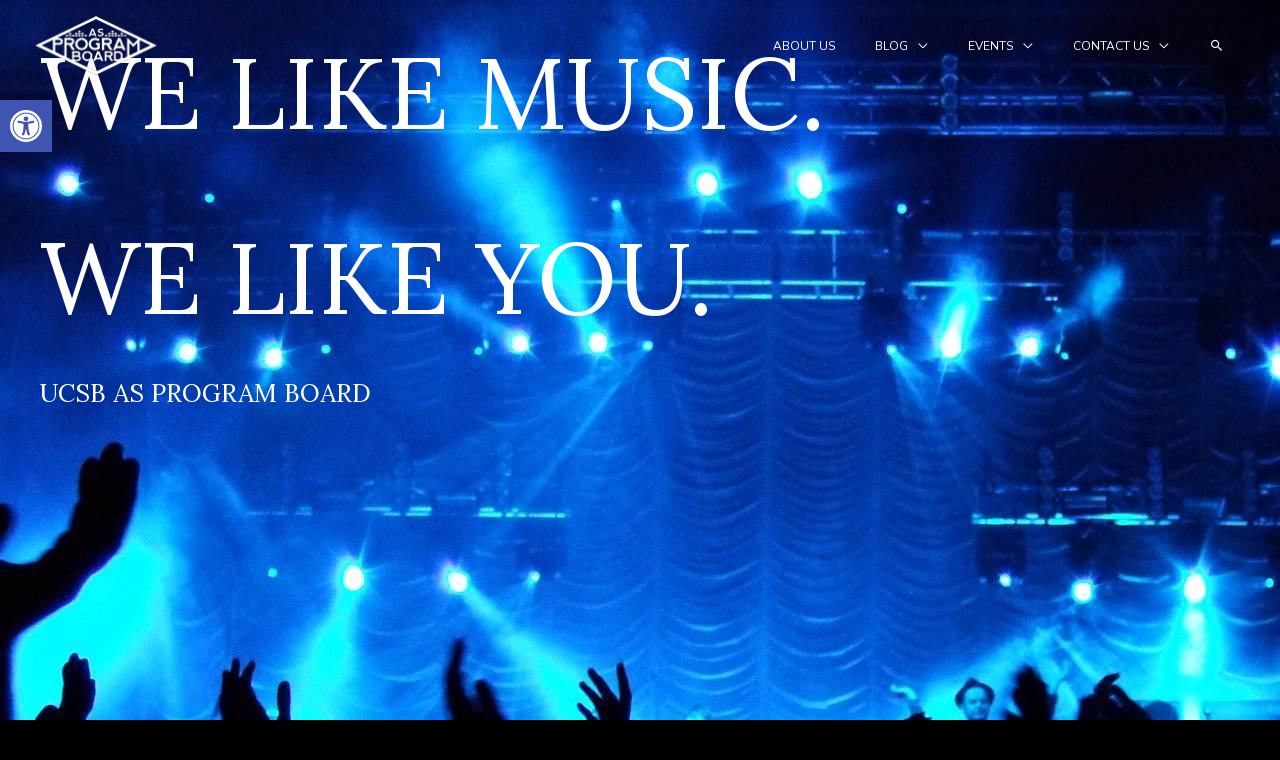

--- FILE ---
content_type: text/plain
request_url: https://www.google-analytics.com/j/collect?v=1&_v=j102&a=19868096&t=pageview&_s=1&dl=https%3A%2F%2Faspb.as.ucsb.edu%2F&ul=en-us%40posix&dt=AS%20PROGRAM%20BOARD%20%E2%80%93%20Concerts%2C%20events%20%26%20lectures.&sr=1280x720&vp=1280x720&_u=YEDAAEABAAAAACAAI~&jid=1979174175&gjid=2102384958&cid=1983856714.1768964327&tid=UA-96090574-8&_gid=686253862.1768964327&_r=1&_slc=1&gtm=45He61g1n81TVJZ34Mza200&gcd=13l3l3l3l1l1&dma=0&tag_exp=103116026~103200004~104527906~104528500~104684208~104684211~105391253~115938465~115938469~117041587~117091818&z=1019818027
body_size: -832
content:
2,cG-REJ028YY4S

--- FILE ---
content_type: text/plain
request_url: https://www.google-analytics.com/j/collect?v=1&_v=j102&a=19868096&t=pageview&_s=1&dl=https%3A%2F%2Faspb.as.ucsb.edu%2F&ul=en-us%40posix&dt=AS%20PROGRAM%20BOARD%20%E2%80%93%20Concerts%2C%20events%20%26%20lectures.&sr=1280x720&vp=1280x720&_u=YEBAAEABAAAAACAAI~&jid=348002155&gjid=1325746869&cid=1983856714.1768964327&tid=UA-121483993-2&_gid=686253862.1768964327&_r=1&_slc=1&gtm=45He61g1n81TVJZ34Mza200&gcd=13l3l3l3l1l1&dma=0&tag_exp=103116026~103200004~104527906~104528500~104684208~104684211~105391253~115938465~115938469~117041587~117091818&z=1956596983
body_size: -451
content:
2,cG-D99VV91B41